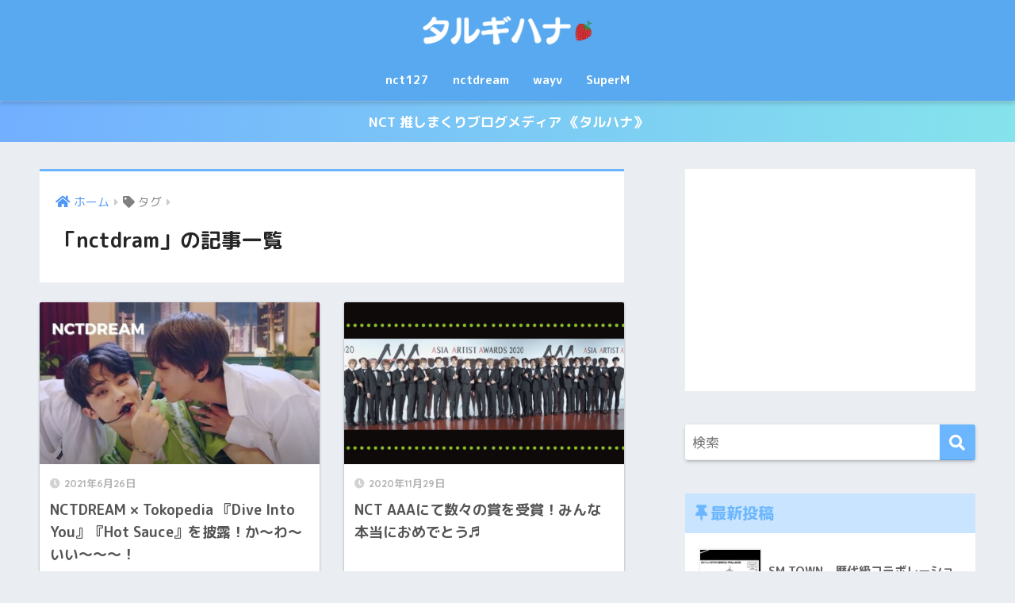

--- FILE ---
content_type: text/html; charset=UTF-8
request_url: https://ttalgihana.com/tag/nctdram/
body_size: 11496
content:
<!doctype html>
<html lang="ja">
<head>
  <meta charset="utf-8">
  <meta http-equiv="X-UA-Compatible" content="IE=edge">
  <meta name="HandheldFriendly" content="True">
  <meta name="MobileOptimized" content="320">
  <meta name="viewport" content="width=device-width, initial-scale=1, viewport-fit=cover"/>
  <meta name="msapplication-TileColor" content="#6bb6ff">
  <meta name="theme-color" content="#6bb6ff">
  <link rel="pingback" href="https://ttalgihana.com/xmlrpc.php">
  <title>「nctdram」の記事一覧 | タルギハナ</title>
<meta name='robots' content='max-image-preview:large' />
<link rel='dns-prefetch' href='//fonts.googleapis.com' />
<link rel='dns-prefetch' href='//use.fontawesome.com' />
<link rel='dns-prefetch' href='//s.w.org' />
<link rel="alternate" type="application/rss+xml" title="タルギハナ &raquo; フィード" href="https://ttalgihana.com/feed/" />
<link rel="alternate" type="application/rss+xml" title="タルギハナ &raquo; コメントフィード" href="https://ttalgihana.com/comments/feed/" />
<script type="text/javascript">
window._wpemojiSettings = {"baseUrl":"https:\/\/s.w.org\/images\/core\/emoji\/14.0.0\/72x72\/","ext":".png","svgUrl":"https:\/\/s.w.org\/images\/core\/emoji\/14.0.0\/svg\/","svgExt":".svg","source":{"concatemoji":"https:\/\/ttalgihana.com\/wp-includes\/js\/wp-emoji-release.min.js?ver=6.0.11"}};
/*! This file is auto-generated */
!function(e,a,t){var n,r,o,i=a.createElement("canvas"),p=i.getContext&&i.getContext("2d");function s(e,t){var a=String.fromCharCode,e=(p.clearRect(0,0,i.width,i.height),p.fillText(a.apply(this,e),0,0),i.toDataURL());return p.clearRect(0,0,i.width,i.height),p.fillText(a.apply(this,t),0,0),e===i.toDataURL()}function c(e){var t=a.createElement("script");t.src=e,t.defer=t.type="text/javascript",a.getElementsByTagName("head")[0].appendChild(t)}for(o=Array("flag","emoji"),t.supports={everything:!0,everythingExceptFlag:!0},r=0;r<o.length;r++)t.supports[o[r]]=function(e){if(!p||!p.fillText)return!1;switch(p.textBaseline="top",p.font="600 32px Arial",e){case"flag":return s([127987,65039,8205,9895,65039],[127987,65039,8203,9895,65039])?!1:!s([55356,56826,55356,56819],[55356,56826,8203,55356,56819])&&!s([55356,57332,56128,56423,56128,56418,56128,56421,56128,56430,56128,56423,56128,56447],[55356,57332,8203,56128,56423,8203,56128,56418,8203,56128,56421,8203,56128,56430,8203,56128,56423,8203,56128,56447]);case"emoji":return!s([129777,127995,8205,129778,127999],[129777,127995,8203,129778,127999])}return!1}(o[r]),t.supports.everything=t.supports.everything&&t.supports[o[r]],"flag"!==o[r]&&(t.supports.everythingExceptFlag=t.supports.everythingExceptFlag&&t.supports[o[r]]);t.supports.everythingExceptFlag=t.supports.everythingExceptFlag&&!t.supports.flag,t.DOMReady=!1,t.readyCallback=function(){t.DOMReady=!0},t.supports.everything||(n=function(){t.readyCallback()},a.addEventListener?(a.addEventListener("DOMContentLoaded",n,!1),e.addEventListener("load",n,!1)):(e.attachEvent("onload",n),a.attachEvent("onreadystatechange",function(){"complete"===a.readyState&&t.readyCallback()})),(e=t.source||{}).concatemoji?c(e.concatemoji):e.wpemoji&&e.twemoji&&(c(e.twemoji),c(e.wpemoji)))}(window,document,window._wpemojiSettings);
</script>
<style type="text/css">
img.wp-smiley,
img.emoji {
	display: inline !important;
	border: none !important;
	box-shadow: none !important;
	height: 1em !important;
	width: 1em !important;
	margin: 0 0.07em !important;
	vertical-align: -0.1em !important;
	background: none !important;
	padding: 0 !important;
}
</style>
	<link rel='stylesheet' id='sng-stylesheet-css'  href='https://ttalgihana.com/wp-content/themes/sango-theme/style.css?ver2_18_3' type='text/css' media='all' />
<link rel='stylesheet' id='sng-option-css'  href='https://ttalgihana.com/wp-content/themes/sango-theme/entry-option.css?ver2_18_3' type='text/css' media='all' />
<link rel='stylesheet' id='sng-googlefonts-css'  href='https://fonts.googleapis.com/css?family=Quicksand%3A500%2C700%7CM+PLUS+Rounded+1c%3A400%2C700&#038;display=swap' type='text/css' media='all' />
<link rel='stylesheet' id='sng-fontawesome-css'  href='https://use.fontawesome.com/releases/v5.11.2/css/all.css' type='text/css' media='all' />
<link rel='stylesheet' id='sango_theme_gutenberg-style-css'  href='https://ttalgihana.com/wp-content/plugins/sango-theme-gutenberg/dist/build/style-blocks.css?version=1.69.8' type='text/css' media='all' />
<style id='sango_theme_gutenberg-style-inline-css' type='text/css'>
.is-style-sango-list-main-color li:before { background-color: #6bb6ff; }.is-style-sango-list-accent-color li:before { background-color: #ffb36b; }.sgb-label-main-c { background-color: #6bb6ff; }.sgb-label-accent-c { background-color: #ffb36b; }
</style>
<style id='global-styles-inline-css' type='text/css'>
body{--wp--preset--color--black: #000000;--wp--preset--color--cyan-bluish-gray: #abb8c3;--wp--preset--color--white: #ffffff;--wp--preset--color--pale-pink: #f78da7;--wp--preset--color--vivid-red: #cf2e2e;--wp--preset--color--luminous-vivid-orange: #ff6900;--wp--preset--color--luminous-vivid-amber: #fcb900;--wp--preset--color--light-green-cyan: #7bdcb5;--wp--preset--color--vivid-green-cyan: #00d084;--wp--preset--color--pale-cyan-blue: #8ed1fc;--wp--preset--color--vivid-cyan-blue: #0693e3;--wp--preset--color--vivid-purple: #9b51e0;--wp--preset--color--sango-main: #6bb6ff;--wp--preset--color--sango-pastel: #c8e4ff;--wp--preset--color--sango-accent: #ffb36b;--wp--preset--color--sango-black: #333;--wp--preset--color--sango-gray: gray;--wp--preset--color--sango-silver: whitesmoke;--wp--preset--gradient--vivid-cyan-blue-to-vivid-purple: linear-gradient(135deg,rgba(6,147,227,1) 0%,rgb(155,81,224) 100%);--wp--preset--gradient--light-green-cyan-to-vivid-green-cyan: linear-gradient(135deg,rgb(122,220,180) 0%,rgb(0,208,130) 100%);--wp--preset--gradient--luminous-vivid-amber-to-luminous-vivid-orange: linear-gradient(135deg,rgba(252,185,0,1) 0%,rgba(255,105,0,1) 100%);--wp--preset--gradient--luminous-vivid-orange-to-vivid-red: linear-gradient(135deg,rgba(255,105,0,1) 0%,rgb(207,46,46) 100%);--wp--preset--gradient--very-light-gray-to-cyan-bluish-gray: linear-gradient(135deg,rgb(238,238,238) 0%,rgb(169,184,195) 100%);--wp--preset--gradient--cool-to-warm-spectrum: linear-gradient(135deg,rgb(74,234,220) 0%,rgb(151,120,209) 20%,rgb(207,42,186) 40%,rgb(238,44,130) 60%,rgb(251,105,98) 80%,rgb(254,248,76) 100%);--wp--preset--gradient--blush-light-purple: linear-gradient(135deg,rgb(255,206,236) 0%,rgb(152,150,240) 100%);--wp--preset--gradient--blush-bordeaux: linear-gradient(135deg,rgb(254,205,165) 0%,rgb(254,45,45) 50%,rgb(107,0,62) 100%);--wp--preset--gradient--luminous-dusk: linear-gradient(135deg,rgb(255,203,112) 0%,rgb(199,81,192) 50%,rgb(65,88,208) 100%);--wp--preset--gradient--pale-ocean: linear-gradient(135deg,rgb(255,245,203) 0%,rgb(182,227,212) 50%,rgb(51,167,181) 100%);--wp--preset--gradient--electric-grass: linear-gradient(135deg,rgb(202,248,128) 0%,rgb(113,206,126) 100%);--wp--preset--gradient--midnight: linear-gradient(135deg,rgb(2,3,129) 0%,rgb(40,116,252) 100%);--wp--preset--duotone--dark-grayscale: url('#wp-duotone-dark-grayscale');--wp--preset--duotone--grayscale: url('#wp-duotone-grayscale');--wp--preset--duotone--purple-yellow: url('#wp-duotone-purple-yellow');--wp--preset--duotone--blue-red: url('#wp-duotone-blue-red');--wp--preset--duotone--midnight: url('#wp-duotone-midnight');--wp--preset--duotone--magenta-yellow: url('#wp-duotone-magenta-yellow');--wp--preset--duotone--purple-green: url('#wp-duotone-purple-green');--wp--preset--duotone--blue-orange: url('#wp-duotone-blue-orange');--wp--preset--font-size--small: 13px;--wp--preset--font-size--medium: 20px;--wp--preset--font-size--large: 36px;--wp--preset--font-size--x-large: 42px;}.has-black-color{color: var(--wp--preset--color--black) !important;}.has-cyan-bluish-gray-color{color: var(--wp--preset--color--cyan-bluish-gray) !important;}.has-white-color{color: var(--wp--preset--color--white) !important;}.has-pale-pink-color{color: var(--wp--preset--color--pale-pink) !important;}.has-vivid-red-color{color: var(--wp--preset--color--vivid-red) !important;}.has-luminous-vivid-orange-color{color: var(--wp--preset--color--luminous-vivid-orange) !important;}.has-luminous-vivid-amber-color{color: var(--wp--preset--color--luminous-vivid-amber) !important;}.has-light-green-cyan-color{color: var(--wp--preset--color--light-green-cyan) !important;}.has-vivid-green-cyan-color{color: var(--wp--preset--color--vivid-green-cyan) !important;}.has-pale-cyan-blue-color{color: var(--wp--preset--color--pale-cyan-blue) !important;}.has-vivid-cyan-blue-color{color: var(--wp--preset--color--vivid-cyan-blue) !important;}.has-vivid-purple-color{color: var(--wp--preset--color--vivid-purple) !important;}.has-black-background-color{background-color: var(--wp--preset--color--black) !important;}.has-cyan-bluish-gray-background-color{background-color: var(--wp--preset--color--cyan-bluish-gray) !important;}.has-white-background-color{background-color: var(--wp--preset--color--white) !important;}.has-pale-pink-background-color{background-color: var(--wp--preset--color--pale-pink) !important;}.has-vivid-red-background-color{background-color: var(--wp--preset--color--vivid-red) !important;}.has-luminous-vivid-orange-background-color{background-color: var(--wp--preset--color--luminous-vivid-orange) !important;}.has-luminous-vivid-amber-background-color{background-color: var(--wp--preset--color--luminous-vivid-amber) !important;}.has-light-green-cyan-background-color{background-color: var(--wp--preset--color--light-green-cyan) !important;}.has-vivid-green-cyan-background-color{background-color: var(--wp--preset--color--vivid-green-cyan) !important;}.has-pale-cyan-blue-background-color{background-color: var(--wp--preset--color--pale-cyan-blue) !important;}.has-vivid-cyan-blue-background-color{background-color: var(--wp--preset--color--vivid-cyan-blue) !important;}.has-vivid-purple-background-color{background-color: var(--wp--preset--color--vivid-purple) !important;}.has-black-border-color{border-color: var(--wp--preset--color--black) !important;}.has-cyan-bluish-gray-border-color{border-color: var(--wp--preset--color--cyan-bluish-gray) !important;}.has-white-border-color{border-color: var(--wp--preset--color--white) !important;}.has-pale-pink-border-color{border-color: var(--wp--preset--color--pale-pink) !important;}.has-vivid-red-border-color{border-color: var(--wp--preset--color--vivid-red) !important;}.has-luminous-vivid-orange-border-color{border-color: var(--wp--preset--color--luminous-vivid-orange) !important;}.has-luminous-vivid-amber-border-color{border-color: var(--wp--preset--color--luminous-vivid-amber) !important;}.has-light-green-cyan-border-color{border-color: var(--wp--preset--color--light-green-cyan) !important;}.has-vivid-green-cyan-border-color{border-color: var(--wp--preset--color--vivid-green-cyan) !important;}.has-pale-cyan-blue-border-color{border-color: var(--wp--preset--color--pale-cyan-blue) !important;}.has-vivid-cyan-blue-border-color{border-color: var(--wp--preset--color--vivid-cyan-blue) !important;}.has-vivid-purple-border-color{border-color: var(--wp--preset--color--vivid-purple) !important;}.has-vivid-cyan-blue-to-vivid-purple-gradient-background{background: var(--wp--preset--gradient--vivid-cyan-blue-to-vivid-purple) !important;}.has-light-green-cyan-to-vivid-green-cyan-gradient-background{background: var(--wp--preset--gradient--light-green-cyan-to-vivid-green-cyan) !important;}.has-luminous-vivid-amber-to-luminous-vivid-orange-gradient-background{background: var(--wp--preset--gradient--luminous-vivid-amber-to-luminous-vivid-orange) !important;}.has-luminous-vivid-orange-to-vivid-red-gradient-background{background: var(--wp--preset--gradient--luminous-vivid-orange-to-vivid-red) !important;}.has-very-light-gray-to-cyan-bluish-gray-gradient-background{background: var(--wp--preset--gradient--very-light-gray-to-cyan-bluish-gray) !important;}.has-cool-to-warm-spectrum-gradient-background{background: var(--wp--preset--gradient--cool-to-warm-spectrum) !important;}.has-blush-light-purple-gradient-background{background: var(--wp--preset--gradient--blush-light-purple) !important;}.has-blush-bordeaux-gradient-background{background: var(--wp--preset--gradient--blush-bordeaux) !important;}.has-luminous-dusk-gradient-background{background: var(--wp--preset--gradient--luminous-dusk) !important;}.has-pale-ocean-gradient-background{background: var(--wp--preset--gradient--pale-ocean) !important;}.has-electric-grass-gradient-background{background: var(--wp--preset--gradient--electric-grass) !important;}.has-midnight-gradient-background{background: var(--wp--preset--gradient--midnight) !important;}.has-small-font-size{font-size: var(--wp--preset--font-size--small) !important;}.has-medium-font-size{font-size: var(--wp--preset--font-size--medium) !important;}.has-large-font-size{font-size: var(--wp--preset--font-size--large) !important;}.has-x-large-font-size{font-size: var(--wp--preset--font-size--x-large) !important;}
</style>
<link rel='stylesheet' id='child-style-css'  href='https://ttalgihana.com/wp-content/themes/sango-theme-child/style.css' type='text/css' media='all' />
<script type='text/javascript' src='https://ttalgihana.com/wp-includes/js/jquery/jquery.min.js?ver=3.6.0' id='jquery-core-js'></script>
<script type='text/javascript' src='https://ttalgihana.com/wp-includes/js/jquery/jquery-migrate.min.js?ver=3.3.2' id='jquery-migrate-js'></script>
<link rel="https://api.w.org/" href="https://ttalgihana.com/wp-json/" /><link rel="alternate" type="application/json" href="https://ttalgihana.com/wp-json/wp/v2/tags/108" /><link rel="EditURI" type="application/rsd+xml" title="RSD" href="https://ttalgihana.com/xmlrpc.php?rsd" />
<meta name="robots" content="noindex,follow" /><meta property="og:title" content="nctdram" />
<meta property="og:description" content="" />
<meta property="og:type" content="article" />
<meta property="og:url" content="https://ttalgihana.com/nctdream-movie-237/" />
<meta property="og:image" content="https://ttalgihana.com/wp-content/uploads/2020/03/スクリーンショット-2020-03-05-22.00.37.png" />
<meta name="thumbnail" content="https://ttalgihana.com/wp-content/uploads/2020/03/スクリーンショット-2020-03-05-22.00.37.png" />
<meta property="og:site_name" content="タルギハナ" />
<meta name="twitter:card" content="summary_large_image" />
<script data-ad-client="ca-pub-2552037934954653" async src="https://pagead2.googlesyndication.com/pagead/js/adsbygoogle.js"></script>	<script>
	  (function(i,s,o,g,r,a,m){i['GoogleAnalyticsObject']=r;i[r]=i[r]||function(){
	  (i[r].q=i[r].q||[]).push(arguments)},i[r].l=1*new Date();a=s.createElement(o),
	  m=s.getElementsByTagName(o)[0];a.async=1;a.src=g;m.parentNode.insertBefore(a,m)
	  })(window,document,'script','//www.google-analytics.com/analytics.js','ga');
	  ga('create', 'UA-159848834-1', 'auto');
	  ga('send', 'pageview');
	</script>
	<link rel="icon" href="https://ttalgihana.com/wp-content/uploads/2020/03/cropped-White-and-Red-Round-Fitness-Logo-1のコピー-32x32.png" sizes="32x32" />
<link rel="icon" href="https://ttalgihana.com/wp-content/uploads/2020/03/cropped-White-and-Red-Round-Fitness-Logo-1のコピー-192x192.png" sizes="192x192" />
<link rel="apple-touch-icon" href="https://ttalgihana.com/wp-content/uploads/2020/03/cropped-White-and-Red-Round-Fitness-Logo-1のコピー-180x180.png" />
<meta name="msapplication-TileImage" content="https://ttalgihana.com/wp-content/uploads/2020/03/cropped-White-and-Red-Round-Fitness-Logo-1のコピー-270x270.png" />
		<style type="text/css" id="wp-custom-css">
			#logo, #logo img, .desktop-nav li a,#drawer__open {
    height: 60px;
    line-height: 60px;
    object-fit: contain;
}
.entry-content .wp-block-image figcaption,
.entry-content .blocks-gallery-caption {
  color: #D3D3D3; /* 文字色 */
  font-size: 10px; /* フォントサイズ */
  margin-bottom: 12px; /* 画像と文字の隙間 */
}
.entry-content .wp-block-image figcaption a,
.entry-content .blocks-gallery-caption a {
  color: #EFEFEF; /* リンクの文字色 */
}		</style>
		<style> a{color:#4f96f6}.main-c, .has-sango-main-color{color:#6bb6ff}.main-bc, .has-sango-main-background-color{background-color:#6bb6ff}.main-bdr, #inner-content .main-bdr{border-color:#6bb6ff}.pastel-c, .has-sango-pastel-color{color:#c8e4ff}.pastel-bc, .has-sango-pastel-background-color, #inner-content .pastel-bc{background-color:#c8e4ff}.accent-c, .has-sango-accent-color{color:#ffb36b}.accent-bc, .has-sango-accent-background-color{background-color:#ffb36b}.header, #footer-menu, .drawer__title{background-color:#58a9ef}#logo a{color:#FFF}.desktop-nav li a , .mobile-nav li a, #footer-menu a, #drawer__open, .header-search__open, .copyright, .drawer__title{color:#FFF}.drawer__title .close span, .drawer__title .close span:before{background:#FFF}.desktop-nav li:after{background:#FFF}.mobile-nav .current-menu-item{border-bottom-color:#FFF}.widgettitle, .sidebar .wp-block-group h2, .drawer .wp-block-group h2{color:#6bb6ff;background-color:#c8e4ff}.footer, .footer-block{background-color:#e0e4eb}.footer-block, .footer, .footer a, .footer .widget ul li a{color:#3c3c3c}#toc_container .toc_title, .entry-content .ez-toc-title-container, #footer_menu .raised, .pagination a, .pagination span, #reply-title:before, .entry-content blockquote:before, .main-c-before li:before, .main-c-b:before{color:#6bb6ff}.searchform__submit, .footer-block .wp-block-search .wp-block-search__button, .sidebar .wp-block-search .wp-block-search__button, .footer .wp-block-search .wp-block-search__button, .drawer .wp-block-search .wp-block-search__button, #toc_container .toc_title:before, .ez-toc-title-container:before, .cat-name, .pre_tag > span, .pagination .current, .post-page-numbers.current, #submit, .withtag_list > span, .main-bc-before li:before{background-color:#6bb6ff}#toc_container, #ez-toc-container, .entry-content h3, .li-mainbdr ul, .li-mainbdr ol{border-color:#6bb6ff}.search-title i, .acc-bc-before li:before{background:#ffb36b}.li-accentbdr ul, .li-accentbdr ol{border-color:#ffb36b}.pagination a:hover, .li-pastelbc ul, .li-pastelbc ol{background:#c8e4ff}body{font-size:100%}@media only screen and (min-width:481px){body{font-size:107%}}@media only screen and (min-width:1030px){body{font-size:107%}}.totop{background:#5ba9f7}.header-info a{color:#FFF;background:linear-gradient(95deg, #72afff, #85e3ec)}.fixed-menu ul{background:#FFF}.fixed-menu a{color:#a2a7ab}.fixed-menu .current-menu-item a, .fixed-menu ul li a.active{color:#6bb6ff}.post-tab{background:#42d6a9}.post-tab > div{color:#f9f9f9}.post-tab > div.tab-active{background:linear-gradient(45deg, #bdb9ff, #67b8ff)}body{font-family:"M PLUS Rounded 1c","Helvetica", "Arial", "Hiragino Kaku Gothic ProN", "Hiragino Sans", YuGothic, "Yu Gothic", "メイリオ", Meiryo, sans-serif;}.dfont{font-family:"Quicksand","M PLUS Rounded 1c","Helvetica", "Arial", "Hiragino Kaku Gothic ProN", "Hiragino Sans", YuGothic, "Yu Gothic", "メイリオ", Meiryo, sans-serif;}</style></head>
<body class="archive tag tag-nctdram tag-108 fa5">
  <svg xmlns="http://www.w3.org/2000/svg" viewBox="0 0 0 0" width="0" height="0" focusable="false" role="none" style="visibility: hidden; position: absolute; left: -9999px; overflow: hidden;" ><defs><filter id="wp-duotone-dark-grayscale"><feColorMatrix color-interpolation-filters="sRGB" type="matrix" values=" .299 .587 .114 0 0 .299 .587 .114 0 0 .299 .587 .114 0 0 .299 .587 .114 0 0 " /><feComponentTransfer color-interpolation-filters="sRGB" ><feFuncR type="table" tableValues="0 0.49803921568627" /><feFuncG type="table" tableValues="0 0.49803921568627" /><feFuncB type="table" tableValues="0 0.49803921568627" /><feFuncA type="table" tableValues="1 1" /></feComponentTransfer><feComposite in2="SourceGraphic" operator="in" /></filter></defs></svg><svg xmlns="http://www.w3.org/2000/svg" viewBox="0 0 0 0" width="0" height="0" focusable="false" role="none" style="visibility: hidden; position: absolute; left: -9999px; overflow: hidden;" ><defs><filter id="wp-duotone-grayscale"><feColorMatrix color-interpolation-filters="sRGB" type="matrix" values=" .299 .587 .114 0 0 .299 .587 .114 0 0 .299 .587 .114 0 0 .299 .587 .114 0 0 " /><feComponentTransfer color-interpolation-filters="sRGB" ><feFuncR type="table" tableValues="0 1" /><feFuncG type="table" tableValues="0 1" /><feFuncB type="table" tableValues="0 1" /><feFuncA type="table" tableValues="1 1" /></feComponentTransfer><feComposite in2="SourceGraphic" operator="in" /></filter></defs></svg><svg xmlns="http://www.w3.org/2000/svg" viewBox="0 0 0 0" width="0" height="0" focusable="false" role="none" style="visibility: hidden; position: absolute; left: -9999px; overflow: hidden;" ><defs><filter id="wp-duotone-purple-yellow"><feColorMatrix color-interpolation-filters="sRGB" type="matrix" values=" .299 .587 .114 0 0 .299 .587 .114 0 0 .299 .587 .114 0 0 .299 .587 .114 0 0 " /><feComponentTransfer color-interpolation-filters="sRGB" ><feFuncR type="table" tableValues="0.54901960784314 0.98823529411765" /><feFuncG type="table" tableValues="0 1" /><feFuncB type="table" tableValues="0.71764705882353 0.25490196078431" /><feFuncA type="table" tableValues="1 1" /></feComponentTransfer><feComposite in2="SourceGraphic" operator="in" /></filter></defs></svg><svg xmlns="http://www.w3.org/2000/svg" viewBox="0 0 0 0" width="0" height="0" focusable="false" role="none" style="visibility: hidden; position: absolute; left: -9999px; overflow: hidden;" ><defs><filter id="wp-duotone-blue-red"><feColorMatrix color-interpolation-filters="sRGB" type="matrix" values=" .299 .587 .114 0 0 .299 .587 .114 0 0 .299 .587 .114 0 0 .299 .587 .114 0 0 " /><feComponentTransfer color-interpolation-filters="sRGB" ><feFuncR type="table" tableValues="0 1" /><feFuncG type="table" tableValues="0 0.27843137254902" /><feFuncB type="table" tableValues="0.5921568627451 0.27843137254902" /><feFuncA type="table" tableValues="1 1" /></feComponentTransfer><feComposite in2="SourceGraphic" operator="in" /></filter></defs></svg><svg xmlns="http://www.w3.org/2000/svg" viewBox="0 0 0 0" width="0" height="0" focusable="false" role="none" style="visibility: hidden; position: absolute; left: -9999px; overflow: hidden;" ><defs><filter id="wp-duotone-midnight"><feColorMatrix color-interpolation-filters="sRGB" type="matrix" values=" .299 .587 .114 0 0 .299 .587 .114 0 0 .299 .587 .114 0 0 .299 .587 .114 0 0 " /><feComponentTransfer color-interpolation-filters="sRGB" ><feFuncR type="table" tableValues="0 0" /><feFuncG type="table" tableValues="0 0.64705882352941" /><feFuncB type="table" tableValues="0 1" /><feFuncA type="table" tableValues="1 1" /></feComponentTransfer><feComposite in2="SourceGraphic" operator="in" /></filter></defs></svg><svg xmlns="http://www.w3.org/2000/svg" viewBox="0 0 0 0" width="0" height="0" focusable="false" role="none" style="visibility: hidden; position: absolute; left: -9999px; overflow: hidden;" ><defs><filter id="wp-duotone-magenta-yellow"><feColorMatrix color-interpolation-filters="sRGB" type="matrix" values=" .299 .587 .114 0 0 .299 .587 .114 0 0 .299 .587 .114 0 0 .299 .587 .114 0 0 " /><feComponentTransfer color-interpolation-filters="sRGB" ><feFuncR type="table" tableValues="0.78039215686275 1" /><feFuncG type="table" tableValues="0 0.94901960784314" /><feFuncB type="table" tableValues="0.35294117647059 0.47058823529412" /><feFuncA type="table" tableValues="1 1" /></feComponentTransfer><feComposite in2="SourceGraphic" operator="in" /></filter></defs></svg><svg xmlns="http://www.w3.org/2000/svg" viewBox="0 0 0 0" width="0" height="0" focusable="false" role="none" style="visibility: hidden; position: absolute; left: -9999px; overflow: hidden;" ><defs><filter id="wp-duotone-purple-green"><feColorMatrix color-interpolation-filters="sRGB" type="matrix" values=" .299 .587 .114 0 0 .299 .587 .114 0 0 .299 .587 .114 0 0 .299 .587 .114 0 0 " /><feComponentTransfer color-interpolation-filters="sRGB" ><feFuncR type="table" tableValues="0.65098039215686 0.40392156862745" /><feFuncG type="table" tableValues="0 1" /><feFuncB type="table" tableValues="0.44705882352941 0.4" /><feFuncA type="table" tableValues="1 1" /></feComponentTransfer><feComposite in2="SourceGraphic" operator="in" /></filter></defs></svg><svg xmlns="http://www.w3.org/2000/svg" viewBox="0 0 0 0" width="0" height="0" focusable="false" role="none" style="visibility: hidden; position: absolute; left: -9999px; overflow: hidden;" ><defs><filter id="wp-duotone-blue-orange"><feColorMatrix color-interpolation-filters="sRGB" type="matrix" values=" .299 .587 .114 0 0 .299 .587 .114 0 0 .299 .587 .114 0 0 .299 .587 .114 0 0 " /><feComponentTransfer color-interpolation-filters="sRGB" ><feFuncR type="table" tableValues="0.098039215686275 1" /><feFuncG type="table" tableValues="0 0.66274509803922" /><feFuncB type="table" tableValues="0.84705882352941 0.41960784313725" /><feFuncA type="table" tableValues="1 1" /></feComponentTransfer><feComposite in2="SourceGraphic" operator="in" /></filter></defs></svg>  <div id="container">
    <header class="header header--center">
            <div id="inner-header" class="wrap cf">
    <div id="logo" class="header-logo h1 dfont">
    <a href="https://ttalgihana.com" class="header-logo__link">
              <img src="https://ttalgihana.com/wp-content/uploads/2020/03/タルギハナ-1.png" alt="タルギハナ" width="2400" height="500" class="header-logo__img">
                </a>
  </div>
  <div class="header-search">
      <label class="header-search__open" for="header-search-input"><i class="fas fa-search" aria-hidden="true"></i></label>
    <input type="checkbox" class="header-search__input" id="header-search-input" onclick="document.querySelector('.header-search__modal .searchform__input').focus()">
  <label class="header-search__close" for="header-search-input"></label>
  <div class="header-search__modal">
    <form role="search" method="get" class="searchform" action="https://ttalgihana.com/">
  <div>
    <input type="search" class="searchform__input" name="s" value="" placeholder="検索" />
    <button type="submit" class="searchform__submit" aria-label="検索"><i class="fas fa-search" aria-hidden="true"></i></button>
  </div>
</form>  </div>
</div>  <nav class="desktop-nav clearfix"><ul id="menu-%e3%83%98%e3%83%83%e3%83%80%e3%83%bc%e3%83%a1%e3%83%8b%e3%83%a5%e3%83%bcpc" class="menu"><li id="menu-item-870" class="menu-item menu-item-type-taxonomy menu-item-object-category menu-item-870"><a href="https://ttalgihana.com/category/nct127/">nct127</a></li>
<li id="menu-item-871" class="menu-item menu-item-type-taxonomy menu-item-object-category menu-item-871"><a href="https://ttalgihana.com/category/nctdream/">nctdream</a></li>
<li id="menu-item-872" class="menu-item menu-item-type-taxonomy menu-item-object-category menu-item-872"><a href="https://ttalgihana.com/category/wayv/">wayv</a></li>
<li id="menu-item-1946" class="menu-item menu-item-type-taxonomy menu-item-object-category menu-item-1946"><a href="https://ttalgihana.com/category/superm/">SuperM</a></li>
</ul></nav></div>
    </header>
      <div class="header-info ">
    <a href="">
      NCT 推しまくりブログメディア 《タルハナ》    </a>
  </div>
  <div id="content">
    <div id="inner-content" class="wrap cf">
      <main id="main" class="m-all t-2of3 d-5of7 cf" role="main">
        <div id="archive_header" class="archive-header main-bdr">
  <nav id="breadcrumb" class="breadcrumb"><ul itemscope itemtype="http://schema.org/BreadcrumbList"><li itemprop="itemListElement" itemscope itemtype="http://schema.org/ListItem"><a href="https://ttalgihana.com" itemprop="item"><span itemprop="name">ホーム</span></a><meta itemprop="position" content="1" /></li><li><i class="fa fa-tag"></i> タグ</li></ul></nav>      <h1>
      「nctdram」の記事一覧    </h1>
    </div>    <div class="cardtype cf">
        <article class="cardtype__article">
    <a class="cardtype__link" href="https://ttalgihana.com/nctdream-movie-237/">
      <p class="cardtype__img">
        <img src="https://ttalgihana.com/wp-content/uploads/2021/06/adsa-520x300.jpg" alt="NCTDREAM × Tokopedia 『Dive Into You』『Hot Sauce』を披露！か〜わ〜いい〜〜〜！" loading="lazy" width="520" height="300" />
      </p>
      <div class="cardtype__article-info">
        <time class="pubdate entry-time dfont" itemprop="datePublished" datetime="2021-06-26">2021年6月26日</time>        <h2>NCTDREAM × Tokopedia 『Dive Into You』『Hot Sauce』を披露！か〜わ〜いい〜〜〜！</h2>
      </div>
    </a>
    </article>
  <article class="cardtype__article">
    <a class="cardtype__link" href="https://ttalgihana.com/nct127-nctdream-wayv-7/">
      <p class="cardtype__img">
        <img src="https://ttalgihana.com/wp-content/uploads/2020/11/fff-520x300.png" alt="NCT AAAにて数々の賞を受賞！みんな本当におめでとう♬" loading="lazy" width="520" height="300" />
      </p>
      <div class="cardtype__article-info">
        <time class="pubdate entry-time dfont" itemprop="datePublished" datetime="2020-11-29">2020年11月29日</time>        <h2>NCT AAAにて数々の賞を受賞！みんな本当におめでとう♬</h2>
      </div>
    </a>
    </article>
    </div>
      </main>
        <div id="sidebar1" class="sidebar m-all t-1of3 d-2of7 last-col cf" role="complementary">
    <aside class="insidesp">
              <div id="notfix" class="normal-sidebar">
          <div id="custom_html-10" class="widget_text widget widget_custom_html"><div class="textwidget custom-html-widget"><script async src="https://pagead2.googlesyndication.com/pagead/js/adsbygoogle.js"></script>
<!-- サイドバー１ -->
<ins class="adsbygoogle"
     style="display:block"
     data-ad-client="ca-pub-2552037934954653"
     data-ad-slot="5467527796"
     data-ad-format="auto"
     data-full-width-responsive="true"></ins>
<script>
     (adsbygoogle = window.adsbygoogle || []).push({});
</script></div></div><div id="search-2" class="widget widget_search"><form role="search" method="get" class="searchform" action="https://ttalgihana.com/">
  <div>
    <input type="search" class="searchform__input" name="s" value="" placeholder="検索" />
    <button type="submit" class="searchform__submit" aria-label="検索"><i class="fas fa-search" aria-hidden="true"></i></button>
  </div>
</form></div><div id="recent-posts-2" class="widget widget_recent_entries"><h4 class="widgettitle dfont has-fa-before">最新投稿</h4>    <ul class="my-widget">
          <li>
        <a href="https://ttalgihana.com/smtown/">
                      <figure class="my-widget__img">
              <img width="160" height="160" src="https://ttalgihana.com/wp-content/uploads/2022/12/エフェふぇht-160x160.jpg" alt="SM TOWN、歴代級コラボレーションを披露！！" loading="lazy">
            </figure>
                    <div class="my-widget__text">SM TOWN、歴代級コラボレーションを披露！！          </div>
        </a>
      </li>
          <li>
        <a href="https://ttalgihana.com/nctdream-movie-353/">
                      <figure class="my-widget__img">
              <img width="160" height="160" src="https://ttalgihana.com/wp-content/uploads/2022/12/lg-160x160.jpg" alt="NCTDREAM 『Candy』MVフル公開&#x1f49a;君たちは一生可愛い。早速急上昇ランキングにも登場" loading="lazy">
            </figure>
                    <div class="my-widget__text">NCTDREAM 『Candy』MVフル公開&#x1f49a;君たちは一生可愛い。早速急上昇ランキングにも登場          </div>
        </a>
      </li>
          <li>
        <a href="https://ttalgihana.com/nctdream-movie-352/">
                      <figure class="my-widget__img">
              <img width="160" height="160" src="https://ttalgihana.com/wp-content/uploads/2022/12/lgf-160x160.jpg" alt="NCTDREAM クリスマスの妖精さんの集いだろ。かわいいドリミたち&#x1f49a;" loading="lazy">
            </figure>
                    <div class="my-widget__text">NCTDREAM クリスマスの妖精さんの集いだろ。かわいいドリミたち&#x1f49a;          </div>
        </a>
      </li>
          <li>
        <a href="https://ttalgihana.com/nctdream-119/">
                      <figure class="my-widget__img">
              <img width="160" height="160" src="https://ttalgihana.com/wp-content/uploads/2022/12/kkhj-160x160.jpg" alt="NCTDREAM 19日「Candy」カムバックライブ実施！甘い時間を予告" loading="lazy">
            </figure>
                    <div class="my-widget__text">NCTDREAM 19日「Candy」カムバックライブ実施！甘い時間を予告          </div>
        </a>
      </li>
          <li>
        <a href="https://ttalgihana.com/nct127-doyoung-19/">
                      <figure class="my-widget__img">
              <img width="160" height="160" src="https://ttalgihana.com/wp-content/uploads/2022/12/sadagyh-160x160.jpg" alt="NCT127 来日スペシャルインタビューが公開♬" loading="lazy">
            </figure>
                    <div class="my-widget__text">NCT127 来日スペシャルインタビューが公開♬          </div>
        </a>
      </li>
          <li>
        <a href="https://ttalgihana.com/nctdream-haechan-movie-2/">
                      <figure class="my-widget__img">
              <img width="160" height="160" src="https://ttalgihana.com/wp-content/uploads/2022/12/sじゃlkだ-160x160.jpg" alt="NCTDREAM ヘチャン 個人ティーザー公開、冬アルバム収録曲&#8217;足跡(Walk With You)&#8217;でときめきを刺激する" loading="lazy">
            </figure>
                    <div class="my-widget__text">NCTDREAM ヘチャン 個人ティーザー公開、冬アルバム収録曲&#8217;足跡(Walk With You)&#8217;でときめきを刺激する          </div>
        </a>
      </li>
        </ul>
    </div>    <div id="custom_html-11" class="widget_text widget widget_custom_html"><div class="textwidget custom-html-widget"><script async src="https://pagead2.googlesyndication.com/pagead/js/adsbygoogle.js"></script>
<!-- サイドバー２ -->
<ins class="adsbygoogle"
     style="display:block"
     data-ad-client="ca-pub-2552037934954653"
     data-ad-slot="2278257675"
     data-ad-format="auto"
     data-full-width-responsive="true"></ins>
<script>
     (adsbygoogle = window.adsbygoogle || []).push({});
</script></div></div><div id="custom_html-12" class="widget_text widget widget_custom_html"><h4 class="widgettitle dfont has-fa-before">メンバー絵文字（タルハナ仕様）</h4><div class="textwidget custom-html-widget"><a href="https://ttalgihana.com/nct2020-35/">CLICK HERE</a></div></div>  <div class="widget my_popular_posts">
    <h4 class="widgettitle dfont has-fa-before">人気記事</h4>    <ul class="my-widget show_num">
          <li>
        <span class="rank dfont accent-bc">1</span>        <a href="https://ttalgihana.com/nct127-8/">
                      <figure class="my-widget__img">
              <img width="160" height="160" src="https://ttalgihana.com/wp-content/uploads/2020/04/パワーワード、きた。-16-160x160.png" alt="nct127 メンバーそれぞれの第一印象は？♡みんなの答えを総まとめ♡" loading="lazy">
            </figure>
                    <div class="my-widget__text">
            nct127 メンバーそれぞれの第一印象は？♡みんなの答えを総まとめ♡                      </div>
        </a>
      </li>
            <li>
        <span class="rank dfont accent-bc">2</span>        <a href="https://ttalgihana.com/nct127-movie-44/">
                      <figure class="my-widget__img">
              <img width="160" height="160" src="https://ttalgihana.com/wp-content/uploads/2020/03/nct127-160x160.png" alt="nct127 ユウタを頼る弟、助けたい弟" loading="lazy">
            </figure>
                    <div class="my-widget__text">
            nct127 ユウタを頼る弟、助けたい弟                      </div>
        </a>
      </li>
            <li>
        <span class="rank dfont accent-bc">3</span>        <a href="https://ttalgihana.com/nct127-movie-104/">
                      <figure class="my-widget__img">
              <img width="160" height="160" src="https://ttalgihana.com/wp-content/uploads/2020/05/パワーワード、きた。-15-160x160.png" alt="nct127 ユウタからジェヒョンへの”To You”「愛してる。お前も俺を愛してるやろ？知ってる。」" loading="lazy">
            </figure>
                    <div class="my-widget__text">
            nct127 ユウタからジェヒョンへの”To You”「愛してる。お前も俺を愛してるやろ？知ってる。」                      </div>
        </a>
      </li>
            <li>
        <span class="rank dfont accent-bc">4</span>        <a href="https://ttalgihana.com/nct127-movie-67/">
                      <figure class="my-widget__img">
              <img width="160" height="160" src="https://ttalgihana.com/wp-content/uploads/2020/04/パワーワード、きた。-19-160x160.png" alt="nct127 ユウタがふたりきりで旅行に行きたい相手とは？♡" loading="lazy">
            </figure>
                    <div class="my-widget__text">
            nct127 ユウタがふたりきりで旅行に行きたい相手とは？♡                      </div>
        </a>
      </li>
            <li>
        <span class="rank dfont accent-bc">5</span>        <a href="https://ttalgihana.com/nct2020-movie-104/">
                      <figure class="my-widget__img">
              <img width="160" height="160" src="https://ttalgihana.com/wp-content/uploads/2020/12/dsa-160x160.jpg" alt="NCT 兄たちにプレゼントを手渡しに行ったマンネ達！ヒョン達のリアクション23人完全版まとめ" loading="lazy">
            </figure>
                    <div class="my-widget__text">
            NCT 兄たちにプレゼントを手渡しに行ったマンネ達！ヒョン達のリアクション23人完全版まとめ                      </div>
        </a>
      </li>
            <li>
        <span class="rank dfont accent-bc">6</span>        <a href="https://ttalgihana.com/nct127-jaehyun-4/">
                      <figure class="my-widget__img">
              <img width="160" height="160" src="https://ttalgihana.com/wp-content/uploads/2020/05/パワーワード、きた。-75-160x160.png" alt="ジェヒョンを含む他グルとの９７ラインに関してのディスパッチ報道→SM側が認める" loading="lazy">
            </figure>
                    <div class="my-widget__text">
            ジェヒョンを含む他グルとの９７ラインに関してのディスパッチ報道→SM側が認める                      </div>
        </a>
      </li>
            <li>
        <span class="rank dfont accent-bc">7</span>        <a href="https://ttalgihana.com/sm-movie-2/">
                      <figure class="my-widget__img">
              <img width="160" height="160" src="https://ttalgihana.com/wp-content/uploads/2021/06/dsada-160x160.png" alt="【SM Entertainment】ついに『KWANGYA』の謎が解けた→なるほど分からん" loading="lazy">
            </figure>
                    <div class="my-widget__text">
            【SM Entertainment】ついに『KWANGYA』の謎が解けた→なるほど分からん                      </div>
        </a>
      </li>
            <li>
        <span class="rank dfont accent-bc">8</span>        <a href="https://ttalgihana.com/nct-9/">
                      <figure class="my-widget__img">
              <img width="160" height="160" src="https://ttalgihana.com/wp-content/uploads/2021/11/dさだ-160x160.png" alt="NCT『Universe』参加メンバー発表！ドヨン、ジョンウ、ヘチャン、マーク、ジェミン、ジェノ、ヤンヤン、シャオジュン、ショウタロウ" loading="lazy">
            </figure>
                    <div class="my-widget__text">
            NCT『Universe』参加メンバー発表！ドヨン、ジョンウ、ヘチャン、マーク、ジェミン、ジェノ、ヤンヤン、シャオジュン、ショウタロウ                      </div>
        </a>
      </li>
                </ul>
  </div>
  <div id="custom_html-13" class="widget_text widget widget_custom_html"><div class="textwidget custom-html-widget"><script async src="https://pagead2.googlesyndication.com/pagead/js/adsbygoogle.js"></script>
<!-- サイドバー２ -->
<ins class="adsbygoogle"
     style="display:block"
     data-ad-client="ca-pub-2552037934954653"
     data-ad-slot="2278257675"
     data-ad-format="auto"
     data-full-width-responsive="true"></ins>
<script>
     (adsbygoogle = window.adsbygoogle || []).push({});
</script></div></div>        </div>
                </aside>
  </div>
    </div>
  </div>

      <footer class="footer">
                  <div id="inner-footer" class="inner-footer wrap cf">
            <div class="fblock first">
              <div class="ft_widget widget widget_recent_entries"><h4 class="ft_title">Recent Posts</h4>    <ul class="my-widget">
          <li>
        <a href="https://ttalgihana.com/smtown/">
                      <figure class="my-widget__img">
              <img width="160" height="160" src="https://ttalgihana.com/wp-content/uploads/2022/12/エフェふぇht-160x160.jpg" alt="SM TOWN、歴代級コラボレーションを披露！！" loading="lazy">
            </figure>
                    <div class="my-widget__text">SM TOWN、歴代級コラボレーションを披露！！          </div>
        </a>
      </li>
          <li>
        <a href="https://ttalgihana.com/nctdream-movie-353/">
                      <figure class="my-widget__img">
              <img width="160" height="160" src="https://ttalgihana.com/wp-content/uploads/2022/12/lg-160x160.jpg" alt="NCTDREAM 『Candy』MVフル公開&#x1f49a;君たちは一生可愛い。早速急上昇ランキングにも登場" loading="lazy">
            </figure>
                    <div class="my-widget__text">NCTDREAM 『Candy』MVフル公開&#x1f49a;君たちは一生可愛い。早速急上昇ランキングにも登場          </div>
        </a>
      </li>
        </ul>
    </div>                </div>
            <div class="fblock">
              <div class="ft_widget widget widget_tag_cloud"><h4 class="ft_title">タグ</h4><div class="tagcloud"><a href="https://ttalgihana.com/tag/instagram/" class="tag-cloud-link tag-link-20 tag-link-position-1" style="font-size: 9.4583333333333pt;" aria-label="Instagram (3個の項目)">Instagram</a>
<a href="https://ttalgihana.com/tag/nct127/" class="tag-cloud-link tag-link-16 tag-link-position-2" style="font-size: 21.416666666667pt;" aria-label="nct127 (1,156個の項目)">nct127</a>
<a href="https://ttalgihana.com/tag/nct2020/" class="tag-cloud-link tag-link-90 tag-link-position-3" style="font-size: 18.5pt;" aria-label="nct2020 (290個の項目)">nct2020</a>
<a href="https://ttalgihana.com/tag/nct2021/" class="tag-cloud-link tag-link-167 tag-link-position-4" style="font-size: 14.027777777778pt;" aria-label="nct2021 (34個の項目)">nct2021</a>
<a href="https://ttalgihana.com/tag/nctdram/" class="tag-cloud-link tag-link-108 tag-link-position-5" style="font-size: 8.875pt;" aria-label="nctdram (2個の項目)">nctdram</a>
<a href="https://ttalgihana.com/tag/nctdream/" class="tag-cloud-link tag-link-22 tag-link-position-6" style="font-size: 20.347222222222pt;" aria-label="nctdream (694個の項目)">nctdream</a>
<a href="https://ttalgihana.com/tag/nctdrean/" class="tag-cloud-link tag-link-63 tag-link-position-7" style="font-size: 8.875pt;" aria-label="nctdrean (2個の項目)">nctdrean</a>
<a href="https://ttalgihana.com/tag/nctu/" class="tag-cloud-link tag-link-67 tag-link-position-8" style="font-size: 18.0625pt;" aria-label="nctu (231個の項目)">nctu</a>
<a href="https://ttalgihana.com/tag/nct%e3%82%b5%e3%82%a6%e3%82%b8/" class="tag-cloud-link tag-link-200 tag-link-position-9" style="font-size: 8pt;" aria-label="NCTサウジ (1個の項目)">NCTサウジ</a>
<a href="https://ttalgihana.com/tag/sm/" class="tag-cloud-link tag-link-149 tag-link-position-10" style="font-size: 8pt;" aria-label="SM (1個の項目)">SM</a>
<a href="https://ttalgihana.com/tag/superm/" class="tag-cloud-link tag-link-42 tag-link-position-11" style="font-size: 17.138888888889pt;" aria-label="SuperM (152個の項目)">SuperM</a>
<a href="https://ttalgihana.com/tag/wayv/" class="tag-cloud-link tag-link-18 tag-link-position-12" style="font-size: 18.451388888889pt;" aria-label="wayv (282個の項目)">wayv</a>
<a href="https://ttalgihana.com/tag/%e3%81%b8%e3%83%81%e3%83%a3%e3%83%b3/" class="tag-cloud-link tag-link-26 tag-link-position-13" style="font-size: 16.263888888889pt;" aria-label="へチャン (98個の項目)">へチャン</a>
<a href="https://ttalgihana.com/tag/%e3%82%a6%e3%82%a3%e3%83%b3%e3%82%a6%e3%82%a3%e3%83%b3/" class="tag-cloud-link tag-link-41 tag-link-position-14" style="font-size: 17.381944444444pt;" aria-label="ウィンウィン (168個の項目)">ウィンウィン</a>
<a href="https://ttalgihana.com/tag/%e3%82%af%e3%83%b3/" class="tag-cloud-link tag-link-50 tag-link-position-15" style="font-size: 17.284722222222pt;" aria-label="クン (163個の項目)">クン</a>
<a href="https://ttalgihana.com/tag/%e3%82%b0%e3%83%83%e3%82%ba/" class="tag-cloud-link tag-link-48 tag-link-position-16" style="font-size: 9.4583333333333pt;" aria-label="グッズ (3個の項目)">グッズ</a>
<a href="https://ttalgihana.com/tag/%e3%82%b7%e3%83%a3%e3%82%aa%e3%82%b8%e3%83%a5%e3%83%b3/" class="tag-cloud-link tag-link-47 tag-link-position-17" style="font-size: 17.527777777778pt;" aria-label="シャオジュン (182個の項目)">シャオジュン</a>
<a href="https://ttalgihana.com/tag/%e3%82%b7%e3%83%a7%e3%82%a6%e3%82%bf%e3%83%ad%e3%82%a6/" class="tag-cloud-link tag-link-93 tag-link-position-18" style="font-size: 17.041666666667pt;" aria-label="ショウタロウ (144個の項目)">ショウタロウ</a>
<a href="https://ttalgihana.com/tag/%e3%82%b8%e3%82%a7%e3%83%8e/" class="tag-cloud-link tag-link-30 tag-link-position-19" style="font-size: 19.8125pt;" aria-label="ジェノ (537個の項目)">ジェノ</a>
<a href="https://ttalgihana.com/tag/%e3%82%b8%e3%82%a7%e3%83%92%e3%83%a7%e3%83%b3/" class="tag-cloud-link tag-link-6 tag-link-position-20" style="font-size: 20.055555555556pt;" aria-label="ジェヒョン (608個の項目)">ジェヒョン</a>
<a href="https://ttalgihana.com/tag/%e3%82%b8%e3%82%a7%e3%83%9f%e3%83%b3/" class="tag-cloud-link tag-link-23 tag-link-position-21" style="font-size: 19.763888888889pt;" aria-label="ジェミン (522個の項目)">ジェミン</a>
<a href="https://ttalgihana.com/tag/%e3%82%b8%e3%83%a3%e3%83%8b/" class="tag-cloud-link tag-link-8 tag-link-position-22" style="font-size: 19.8125pt;" aria-label="ジャニ (537個の項目)">ジャニ</a>
<a href="https://ttalgihana.com/tag/%e3%82%b8%e3%83%a7%e3%83%b3%e3%82%a6/" class="tag-cloud-link tag-link-11 tag-link-position-23" style="font-size: 20.006944444444pt;" aria-label="ジョンウ (588個の項目)">ジョンウ</a>
<a href="https://ttalgihana.com/tag/%e3%82%bd%e3%83%b3%e3%83%81%e3%83%a3%e3%83%b3/" class="tag-cloud-link tag-link-92 tag-link-position-24" style="font-size: 16.895833333333pt;" aria-label="ソンチャン (135個の項目)">ソンチャン</a>
<a href="https://ttalgihana.com/tag/%e3%83%81%e3%82%bd%e3%83%b3/" class="tag-cloud-link tag-link-36 tag-link-position-25" style="font-size: 19.618055555556pt;" aria-label="チソン (490個の項目)">チソン</a>
<a href="https://ttalgihana.com/tag/%e3%83%81%e3%83%a7%e3%83%b3%e3%83%ad/" class="tag-cloud-link tag-link-35 tag-link-position-26" style="font-size: 19.618055555556pt;" aria-label="チョンロ (490個の項目)">チョンロ</a>
<a href="https://ttalgihana.com/tag/%e3%83%86%e3%82%a4%e3%83%ab/" class="tag-cloud-link tag-link-9 tag-link-position-27" style="font-size: 19.666666666667pt;" aria-label="テイル (503個の項目)">テイル</a>
<a href="https://ttalgihana.com/tag/%e3%83%86%e3%83%a8%e3%83%b3/" class="tag-cloud-link tag-link-5 tag-link-position-28" style="font-size: 20.444444444444pt;" aria-label="テヨン (719個の項目)">テヨン</a>
<a href="https://ttalgihana.com/tag/%e3%83%86%e3%83%b3/" class="tag-cloud-link tag-link-19 tag-link-position-29" style="font-size: 18.597222222222pt;" aria-label="テン (302個の項目)">テン</a>
<a href="https://ttalgihana.com/tag/%e3%83%89%e3%83%a8%e3%83%b3/" class="tag-cloud-link tag-link-10 tag-link-position-30" style="font-size: 20.104166666667pt;" aria-label="ドヨン (611個の項目)">ドヨン</a>
<a href="https://ttalgihana.com/tag/%e3%83%98%e3%83%81%e3%83%a3%e3%83%b3/" class="tag-cloud-link tag-link-12 tag-link-position-31" style="font-size: 20.6875pt;" aria-label="ヘチャン (806個の項目)">ヘチャン</a>
<a href="https://ttalgihana.com/tag/%e3%83%98%e3%83%b3%e3%83%89%e3%83%aa%e3%83%bc/" class="tag-cloud-link tag-link-45 tag-link-position-32" style="font-size: 17.138888888889pt;" aria-label="ヘンドリー (151個の項目)">ヘンドリー</a>
<a href="https://ttalgihana.com/tag/%e3%83%9e%e3%83%bc%e3%82%af/" class="tag-cloud-link tag-link-13 tag-link-position-33" style="font-size: 21.076388888889pt;" aria-label="マーク (969個の項目)">マーク</a>
<a href="https://ttalgihana.com/tag/%e3%83%a4%e3%83%b3%e3%83%a4%e3%83%b3/" class="tag-cloud-link tag-link-46 tag-link-position-34" style="font-size: 17.576388888889pt;" aria-label="ヤンヤン (187個の項目)">ヤンヤン</a>
<a href="https://ttalgihana.com/tag/%e3%83%a6%e3%82%a6%e3%82%bf/" class="tag-cloud-link tag-link-7 tag-link-position-35" style="font-size: 20.201388888889pt;" aria-label="ユウタ (644個の項目)">ユウタ</a>
<a href="https://ttalgihana.com/tag/%e3%83%a9%e3%82%b8%e3%82%aa/" class="tag-cloud-link tag-link-131 tag-link-position-36" style="font-size: 10.916666666667pt;" aria-label="ラジオ (7個の項目)">ラジオ</a>
<a href="https://ttalgihana.com/tag/%e3%83%ab%e3%83%bc%e3%82%ab%e3%82%b9/" class="tag-cloud-link tag-link-43 tag-link-position-37" style="font-size: 18.0625pt;" aria-label="ルーカス (231個の項目)">ルーカス</a>
<a href="https://ttalgihana.com/tag/%e3%83%ad%e3%83%b3%e3%82%b8%e3%83%a5%e3%83%b3/" class="tag-cloud-link tag-link-31 tag-link-position-38" style="font-size: 19.715277777778pt;" aria-label="ロンジュン (517個の項目)">ロンジュン</a>
<a href="https://ttalgihana.com/tag/%e5%8b%95%e7%94%bb/" class="tag-cloud-link tag-link-17 tag-link-position-39" style="font-size: 22pt;" aria-label="動画 (1,513個の項目)">動画</a>
<a href="https://ttalgihana.com/tag/%e6%83%85%e5%a0%b1/" class="tag-cloud-link tag-link-28 tag-link-position-40" style="font-size: 20.541666666667pt;" aria-label="情報 (753個の項目)">情報</a>
<a href="https://ttalgihana.com/tag/%e6%97%a5%e6%9c%ac%e6%b4%bb%e5%8b%95/" class="tag-cloud-link tag-link-51 tag-link-position-41" style="font-size: 17.1875pt;" aria-label="日本活動 (153個の項目)">日本活動</a>
<a href="https://ttalgihana.com/tag/%e7%94%bb%e5%83%8f/" class="tag-cloud-link tag-link-14 tag-link-position-42" style="font-size: 21.125pt;" aria-label="画像 (1,000個の項目)">画像</a>
<a href="https://ttalgihana.com/tag/%e7%a9%ba%e6%b8%af/" class="tag-cloud-link tag-link-25 tag-link-position-43" style="font-size: 10.333333333333pt;" aria-label="空港 (5個の項目)">空港</a>
<a href="https://ttalgihana.com/tag/%e8%aa%95%e7%94%9f%e6%97%a5/" class="tag-cloud-link tag-link-54 tag-link-position-44" style="font-size: 13.784722222222pt;" aria-label="誕生日 (30個の項目)">誕生日</a>
<a href="https://ttalgihana.com/tag/%e9%9b%91%e8%aa%8c/" class="tag-cloud-link tag-link-29 tag-link-position-45" style="font-size: 15.680555555556pt;" aria-label="雑誌 (75個の項目)">雑誌</a></div>
</div>            </div>
            <div class="fblock last">
              <div class="ft_widget widget widget_text"><h4 class="ft_title">Information</h4>			<div class="textwidget"><p>旧サイト<br />
NCT 推しまくりブログメディア<br />
<a href="https://www.blocure.com/" target="_blank" rel="noopener">ブロキュレ</a></p>
</div>
		</div>            </div>
          </div>
                <div id="footer-menu">
          <div>
            <a class="footer-menu__btn dfont" href="https://ttalgihana.com/"><i class="fas fa-home" aria-hidden="true"></i> HOME</a>
          </div>
          <nav>
                                  </nav>
          <p class="copyright dfont">
            &copy; 2026            ttalgihana            All rights reserved.
          </p>
        </div>
      </footer>
    </div>
    <script type='text/javascript' id='sango_theme_client-block-js-js-extra'>
/* <![CDATA[ */
var sgb_client_options = {"site_url":"https:\/\/ttalgihana.com","is_logged_in":""};
/* ]]> */
</script>
<script type='text/javascript' src='https://ttalgihana.com/wp-content/plugins/sango-theme-gutenberg/dist/client.build.js?version=1.69.8' id='sango_theme_client-block-js-js'></script>
          </body>
</html>


--- FILE ---
content_type: text/html; charset=utf-8
request_url: https://www.google.com/recaptcha/api2/aframe
body_size: 267
content:
<!DOCTYPE HTML><html><head><meta http-equiv="content-type" content="text/html; charset=UTF-8"></head><body><script nonce="1SKJNzbnLbGYfM0eOyKsxA">/** Anti-fraud and anti-abuse applications only. See google.com/recaptcha */ try{var clients={'sodar':'https://pagead2.googlesyndication.com/pagead/sodar?'};window.addEventListener("message",function(a){try{if(a.source===window.parent){var b=JSON.parse(a.data);var c=clients[b['id']];if(c){var d=document.createElement('img');d.src=c+b['params']+'&rc='+(localStorage.getItem("rc::a")?sessionStorage.getItem("rc::b"):"");window.document.body.appendChild(d);sessionStorage.setItem("rc::e",parseInt(sessionStorage.getItem("rc::e")||0)+1);localStorage.setItem("rc::h",'1768665265368');}}}catch(b){}});window.parent.postMessage("_grecaptcha_ready", "*");}catch(b){}</script></body></html>